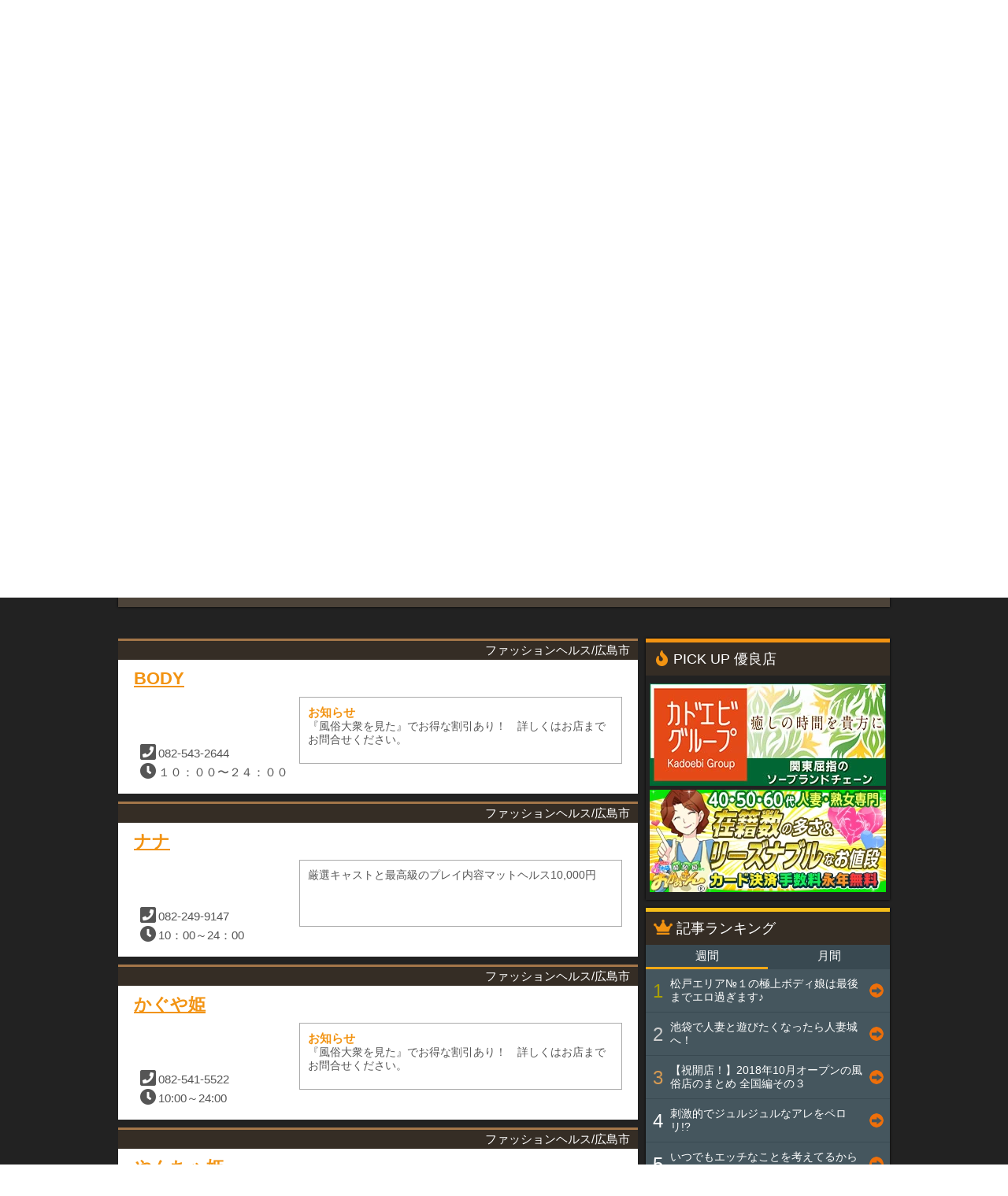

--- FILE ---
content_type: text/html; charset=UTF-8
request_url: https://erotica-t.jp/fuzoku/hiroshima/0/13/
body_size: 45892
content:
<!DOCTYPE html>
<html lang="ja">
<head>
<meta charset="UTF-8">
<meta name="description" content="ファッションヘルスの店舗一覧">

<meta name="keyword" content="風俗,デリヘル,ファッションヘルスの店舗一覧,風俗大衆 JOINT STYLE">

<title>ファッションヘルスの店舗一覧|「風俗大衆 JOINT STYLE」</title>

<meta property="og:title" content="風俗大衆 JOINT STYLE-WEB版-" />
<meta property="og:type" content="article" />
<meta property="og:url" content="https://erotica-t.jp/fuzoku/hiroshima/0/13/" />
<meta property="og:site_name" content="風俗大衆 JOINT STYLE" />
<meta property="og:description" content="ファッションヘルスの店舗一覧" />
<meta property="og:image" content="https://img.erotica-t.jp/sp/common/apple-touch-icon-152x152.png" />
<meta property="fb:app_id" content="759307764103282" />
<meta name="twitter:card" content="summary_large_image">
<meta name="twitter:site" content="@eroticajp">
<meta name="twitter:creator" content="@eroticajp">
<meta name="twitter:title" content="風俗大衆 JOINT STYLE-WEB版-">
<meta name="twitter:description" content="ファッションヘルスの店舗一覧">
<meta name="twitter:url" content="https://erotica-t.jp/" />
<meta name="twitter:image" content="https://img.erotica-t.jp/pc/common/summaryCard.jpg">


<meta name="robots" content="INDEX,FOLLOW">

<link rel="shortcut icon" href="https://img.erotica-t.jp/pc/common/favicon.ico">
<link rel="alternate" type="application/rss+xml" href="/rss/rss.php" />
<link href="https://fonts.googleapis.com/icon?family=Material+Icons" rel="stylesheet">
<link rel="stylesheet" href="/css/web/common.css">
<link rel="stylesheet" href="/css/web/fontello.css">
<link href="/css/web/shopList.css" rel="stylesheet">
<script src="https://ajax.googleapis.com/ajax/libs/jquery/1.11.3/jquery.min.js"></script>
<script src="/js/web/common.js"></script>

<!-- Global site tag (gtag.js) - Google Analytics -->
<script async src="https://www.googletagmanager.com/gtag/js?id=UA-27086769-1"></script>
<script>
  window.dataLayer = window.dataLayer || [];
  function gtag(){dataLayer.push(arguments);}
  gtag('js', new Date());

  gtag('config', 'UA-27086769-1');
</script>
<!--[if lt IE 9]>
<script src="https://html5shiv.googlecode.com/svn/trunk/html5.js"></script>
<script src="https://ie7-js.googlecode.com/svn/version/2.1(beta4)/IE9.js"></script>
<![endif]-->
<!--[if (gte IE 6)&(lte IE 8)]>
<script src="/js/web/lib/DOMAssistantCompressed-2.8.1.js"></script>
<script src="/js/web/lib/selectivizr-min.js"></script>
<![endif]-->
<!--[if lte IE 6.0]>
<script type="text/javascript" src="/js/web/lib/DD_belatedPNG_0.0.8a-min.js"></script>
<script type="text/javascript">
    DD_belatedPNG.fix('.alpha');
</script>
<![endif]-->


<script type="application/ld+json">
{
	"@context" : "http://schema.org",
	"@type" : "WebSite",
	"url" : "https://erotica-t.jp/",
	"potentialAction": {
		"@type": "SearchAction",
		"target": "https://erotica-t.jp/fuzoku/name/{search_term}/",
		"query-input": "required name=search_term"
	}
} 

</script>



</head>
<body id="shopList">

<header id="header">
<section id="headTop">
<ul>
<li><h1><a href="/"><img src="https://img.erotica-t.jp/pc/common/logo_js01.png" alt="風俗大衆「JOINT STYLE」｜ ファッションヘルスの店舗一覧"></a></h1></li>
<li>
<a href="/rss/rss.php" target="_blank"><i class="material-icons"><img src="https://img.erotica-t.jp/pc/common/rss.png" alt="RSS"></i></a>
<a href="https://twitter.com/eroticajp?lang=ja" target="_blank"><i class="icons"><img src="https://img.erotica-t.jp/pc/common/twitter.png" alt="ツイッター"></i></a>
<div id="inputBox">
<form action="" id="headForm">
<input type="text" name="shop_name" value="" placeholder="店名検索"><button id="name_search"></button>
</form>
</div>
</li>
</ul>
</section>
<nav>
<ul id="navTop">
<li><a href="/fuzoku/tokyo/">東京</a></li>
<li><a href="/fuzoku/osaka/">大阪</a></li>
<li><a href="/fuzoku/hokkaido/">北海道</a></li>
<li><a href="javascript:void(0);">東北</a></li>
<li><a href="javascript:void(0);">首都圏</a></li>
<li><a href="javascript:void(0);">東海</a></li>
<li><a href="javascript:void(0);">北陸</a></li>
<li><a href="javascript:void(0);">甲信越</a></li>
<li><a href="javascript:void(0);">関西</a></li>
<li><a href="javascript:void(0);">中国</a></li>
<li><a href="javascript:void(0);">四国</a></li>
<li><a href="javascript:void(0);">九州</a></li>
</ul>
<ul id="navBody">
<li></li>
<li></li>
<li></li>
<li>
<h3><a href="/fuzoku/aomori/">青森県</a></h3>
<div class="linkArea">
<a href="/fuzoku/aomori/8/0/">青森市</a>
<a href="/fuzoku/aomori/9/0/">八戸市</a>
<a href="/fuzoku/aomori/10/0/">弘前市</a>
<a href="/fuzoku/aomori/11/0/">三沢市</a>
</div>
<h3><a href="/fuzoku/iwate/">岩手県</a></h3>
<div class="linkArea">
<a href="/fuzoku/iwate/21/0/">盛岡市</a>
<a href="/fuzoku/iwate/22/0/">北上市</a>
<a href="/fuzoku/iwate/23/0/">花巻市</a>
<a href="/fuzoku/iwate/24/0/">奥州市</a>
</div>
<h3><a href="/fuzoku/miyagi/">宮城県</a></h3>
<div class="linkArea">
<a href="/fuzoku/miyagi/30/0/">仙台市</a>
<a href="/fuzoku/miyagi/31/0/">大崎市</a>
<a href="/fuzoku/miyagi/32/0/">石巻・塩釜・古川</a>
</div>
<h3><a href="/fuzoku/akita/">秋田県</a></h3>
<div class="linkArea">
<a href="/fuzoku/akita/12/0/">秋田市</a>
<a href="/fuzoku/akita/13/0/">横手市</a>
<a href="/fuzoku/akita/15/0/">大仙市</a>
<a href="/fuzoku/akita/20/0/">能代市</a>
</div>
<h3><a href="/fuzoku/yamagata/">山形県</a></h3>
<div class="linkArea">
<a href="/fuzoku/yamagata/25/0/">山形市</a>
<a href="/fuzoku/yamagata/26/0/">米沢市</a>
<a href="/fuzoku/yamagata/28/0/">庄内市</a>
<a href="/fuzoku/yamagata/29/0/">新庄市</a>
</div>
<h3><a href="/fuzoku/fukushima/">福島県</a></h3>
<div class="linkArea">
<a href="/fuzoku/fukushima/33/0/">福島市</a>
<a href="/fuzoku/fukushima/34/0/">郡山市</a>
<a href="/fuzoku/fukushima/35/0/">会津市</a>
<a href="/fuzoku/fukushima/36/0/">白河市</a>
<a href="/fuzoku/fukushima/37/0/">いわき市</a>
</div>
</li>

<li>
<h3><a href="/fuzoku/tokyo/">東京都</a></h3>
<div class="linkArea">
<a href="/fuzoku/tokyo/17/0/">品川・大森・蒲田</a>
<a href="/fuzoku/tokyo/239/0/">五反田・目黒</a>
<a href="/fuzoku/tokyo/16/0/">渋谷・恵比寿</a>
<a href="/fuzoku/tokyo/240/0/">六本木・赤坂・麻布</a>
<a href="/fuzoku/tokyo/19/0/">新宿</a>
<a href="/fuzoku/tokyo/241/0/">大久保・高田馬場・高円寺</a>
<a href="/fuzoku/tokyo/14/0/">池袋</a>
<a href="/fuzoku/tokyo/242/0/">大塚・巣鴨</a>
<a href="/fuzoku/tokyo/55/0/">鶯谷・日暮里</a>
<a href="/fuzoku/tokyo/243/0/">上野・秋葉原・神田</a>
<a href="/fuzoku/tokyo/67/0/">吉原</a>
<a href="/fuzoku/tokyo/18/0/">銀座・新橋</a>
<a href="/fuzoku/tokyo/222/0/">錦糸町・小岩・葛西</a>
<a href="/fuzoku/tokyo/68/0/">西東京・三多摩</a>
<a href="/fuzoku/tokyo/269/0/">赤羽</a>
</div>
<h3><a href="/fuzoku/kanagawa/">神奈川県</a></h3>
<div class="linkArea">
<a href="/fuzoku/kanagawa/27/0/">横浜・新横浜</a>
<a href="/fuzoku/kanagawa/245/0/">曙町・桜木町・福富町</a>
<a href="/fuzoku/kanagawa/69/0/">川崎</a>
<a href="/fuzoku/kanagawa/221/0/">神奈川その他</a>
</div>
<h3><a href="/fuzoku/saitama/">埼玉県</a></h3>
<div class="linkArea">
<a href="/fuzoku/saitama/65/0/">大宮・浦和・岩槻</a>
<a href="/fuzoku/saitama/248/0/">越谷・春日部・草加</a>
<a href="/fuzoku/saitama/250/0/">川口・西川口・蕨</a>
<a href="/fuzoku/saitama/251/0/">所沢・川越・鶴ヶ島</a>
<a href="/fuzoku/saitama/249/0/">熊谷・東松山・その他</a>
</div>
<h3><a href="/fuzoku/chiba/">千葉県</a></h3>
<div class="linkArea">
<a href="/fuzoku/chiba/56/0/">千葉・その他</a>
<a href="/fuzoku/chiba/246/0/">松戸・柏</a>
<a href="/fuzoku/chiba/247/0/">船橋・西船橋・市川</a>
</div>
<h3><a href="/fuzoku/ibaraki/">茨城県</a></h3>
<div class="linkArea">
<a href="/fuzoku/ibaraki/220/0/">茨城県全域</a>
</div>
<h3><a href="/fuzoku/tochigi/">栃木県</a></h3>
<div class="linkArea">
<a href="/fuzoku/tochigi/45/0/">栃木全域</a>
<a href="/fuzoku/tochigi/270/0/">宇都宮</a>
<a href="/fuzoku/tochigi/46/0/">小山市</a>
<a href="/fuzoku/tochigi/47/0/">佐野市</a>
<a href="/fuzoku/tochigi/48/0/">足利市</a>
<a href="/fuzoku/tochigi/49/0/">矢板市</a>
<a href="/fuzoku/tochigi/50/0/">那須塩原市</a>
</div>
<h3><a href="/fuzoku/gunma/">群馬県</a></h3>
<div class="linkArea">
<a href="/fuzoku/gunma/39/0/">群馬全域</a>
<a href="/fuzoku/gunma/40/0/">高崎市</a>
<a href="/fuzoku/gunma/41/0/">藤岡市</a>
<a href="/fuzoku/gunma/42/0/">伊勢崎市</a>
<a href="/fuzoku/gunma/43/0/">太田市</a>
<a href="/fuzoku/gunma/44/0/">館林市</a>
</div>
</li>

<li>
<h3><a href="/fuzoku/aichi/">愛知県</a></h3>
<div class="linkArea">
<a href="/fuzoku/aichi/85/0/">名古屋駅・中村</a>
<a href="/fuzoku/aichi/86/0/">納屋橋</a>
<a href="/fuzoku/aichi/87/0/">栄</a>
<a href="/fuzoku/aichi/88/0/">錦・丸の内</a>
<a href="/fuzoku/aichi/89/0/">東新町・新栄</a>
<a href="/fuzoku/aichi/90/0/">今池・池下</a>
<a href="/fuzoku/aichi/91/0/">大曽根</a>
<a href="/fuzoku/aichi/92/0/">金山・鶴舞</a>
<a href="/fuzoku/aichi/235/0/">熱田・堀田・柴田</a>
<a href="/fuzoku/aichi/236/0/">西三河</a>
<a href="/fuzoku/aichi/238/0/">一宮・稲沢・春日井・小牧</a>
<a href="/fuzoku/aichi/237/0/">東三河</a>
</div>
<h3><a href="/fuzoku/gifu/">岐阜県</a></h3>
<div class="linkArea">
<a href="/fuzoku/gifu/78/0/">岐阜市</a>
<a href="/fuzoku/gifu/79/0/">美濃加茂・可児</a>
<a href="/fuzoku/gifu/80/0/">羽島・大垣</a>
<a href="/fuzoku/gifu/81/0/">金津園</a>
</div>
<h3><a href="/fuzoku/sizuoka/">静岡県</a></h3>
<div class="linkArea">
<a href="/fuzoku/sizuoka/82/0/">浜松市</a>
<a href="/fuzoku/sizuoka/83/0/">静岡市</a>
<a href="/fuzoku/sizuoka/84/0/">沼津市</a>
</div>
<h3><a href="/fuzoku/mie/">三重県</a></h3>
<div class="linkArea">
<a href="/fuzoku/mie/93/0/">津市</a>
<a href="/fuzoku/mie/94/0/">四日市市</a>
<a href="/fuzoku/mie/95/0/">松阪市</a>
<a href="/fuzoku/mie/96/0/">鳥羽市</a>
<a href="/fuzoku/mie/97/0/">伊勢市</a>
<a href="/fuzoku/mie/98/0/">尾鷲市</a>
</div>
</li>

<li>
<h3><a href="/fuzoku/toyama/">富山県</a></h3>
<div class="linkArea">
<a href="/fuzoku/toyama/58/0/">富山市</a>
<a href="/fuzoku/toyama/59/0/">魚津市</a>
<a href="/fuzoku/toyama/60/0/">高岡市</a>
</div>
<h3><a href="/fuzoku/ishikawa/">石川県</a></h3>
<div class="linkArea">
<a href="/fuzoku/ishikawa/61/0/">金沢市</a>
<a href="/fuzoku/ishikawa/62/0/">小松市</a>
<a href="/fuzoku/ishikawa/63/0/">加賀市</a>
<a href="/fuzoku/ishikawa/64/0/">七尾市</a>
<a href="/fuzoku/ishikawa/66/0/">輪島市</a>
</div>
<h3><a href="/fuzoku/fukui/">福井県</a></h3>
<div class="linkArea">
<a href="/fuzoku/fukui/70/0/">福井市</a>
<a href="/fuzoku/fukui/71/0/">鯖江市</a>
<a href="/fuzoku/fukui/72/0/">越前市</a>
<a href="/fuzoku/fukui/73/0/">坂井市</a>
</div>
</li>

<li>
<h3><a href="/fuzoku/yamanashi/">山梨県</a></h3>
<div class="linkArea">
<a href="/fuzoku/yamanashi/38/0/">山梨県全域</a>
</div>
<h3><a href="/fuzoku/niigata/">新潟県</a></h3>
<div class="linkArea">
<a href="/fuzoku/niigata/51/0/">新潟市</a>
<a href="/fuzoku/niigata/52/0/">三条市</a>
<a href="/fuzoku/niigata/53/0/">長岡市</a>
<a href="/fuzoku/niigata/54/0/">柏崎市</a>
<a href="/fuzoku/niigata/57/0/">上越市</a>
</div>
<h3><a href="/fuzoku/nagano/">長野県</a></h3>
<div class="linkArea">
<a href="/fuzoku/nagano/74/0/">長野市</a>
<a href="/fuzoku/nagano/75/0/">松本市</a>
<a href="/fuzoku/nagano/76/0/">諏訪市</a>
<a href="/fuzoku/nagano/77/0/">上田市</a>
</div>
</li>

<li>
<h3><a href="/fuzoku/osaka/">大阪府</a></h3>
<div class="linkArea">
<a href="/fuzoku/osaka/100/0/">キタ（梅田周辺）</a>
<a href="/fuzoku/osaka/102/0/">ミナミ（難波周辺）</a>
<a href="/fuzoku/osaka/99/0/">新大阪・西中島</a>
<a href="/fuzoku/osaka/109/0/">十三</a>
<a href="/fuzoku/osaka/101/0/">京橋・桜ノ宮・都島</a>
<a href="/fuzoku/osaka/104/0/">日本橋・谷九・天王寺</a>
<a href="/fuzoku/osaka/103/0/">枚方</a>
<a href="/fuzoku/osaka/107/0/">堺・堺東</a>
<a href="/fuzoku/osaka/106/0/">その他　大阪</a>
<a href="/fuzoku/osaka/105/0/">大阪市内全域（出張無し）</a>
<a href="/fuzoku/osaka/108/0/">八尾市・藤井寺市・羽曳野市周辺</a>
<a href="/fuzoku/osaka/110/0/">摂津市・寝屋川市・門真市周辺</a>
<a href="/fuzoku/osaka/111/0/">箕面市・吹田市・豊中市周辺</a>
<a href="/fuzoku/osaka/258/0/">九条・阿波座</a>
<a href="/fuzoku/osaka/260/0/">岸和田市・和泉市・泉佐野市周辺</a>
<a href="/fuzoku/osaka/261/0/">東大阪周辺</a>
<a href="/fuzoku/osaka/268/0/">大国町・天王寺</a>
</div>
<h3><a href="/fuzoku/hyogo/">兵庫県</a></h3>
<div class="linkArea">
<a href="/fuzoku/hyogo/112/0/">神戸</a>
<a href="/fuzoku/hyogo/119/0/">福原</a>
<a href="/fuzoku/hyogo/118/0/">尼崎・西宮</a>
<a href="/fuzoku/hyogo/115/0/">明石・加古川</a>
<a href="/fuzoku/hyogo/114/0/">三宮</a>
<a href="/fuzoku/hyogo/113/0/">姫路</a>
<a href="/fuzoku/hyogo/117/0/">その他　兵庫</a>
<a href="/fuzoku/hyogo/116/0/">たつの・相生・赤穂</a>
<a href="/fuzoku/hyogo/228/0/">西宮・宝塚</a>
<a href="/fuzoku/hyogo/229/0/">淡路島</a>
<a href="/fuzoku/hyogo/259/0/">三木・小野・加東</a>
<a href="/fuzoku/hyogo/262/0/">豊岡市</a>
<a href="/fuzoku/hyogo/267/0/">加古川・高砂</a>
</div>
<h3><a href="/fuzoku/kyoto/">京都府</a></h3>
<div class="linkArea">
<a href="/fuzoku/kyoto/120/0/">京都全域</a>
<a href="/fuzoku/kyoto/121/0/">祇園</a>
<a href="/fuzoku/kyoto/122/0/">木屋町</a>
<a href="/fuzoku/kyoto/123/0/">伏見・南インター</a>
<a href="/fuzoku/kyoto/124/0/">亀岡</a>
<a href="/fuzoku/kyoto/125/0/">長岡京・八幡・宇治・城陽・京田</a>
<a href="/fuzoku/kyoto/126/0/">京丹後・宮津・岩滝町</a>
<a href="/fuzoku/kyoto/127/0/">舞鶴・綾部・福知山</a>
<a href="/fuzoku/kyoto/263/0/">河原町・四条</a>
</div>
<h3><a href="/fuzoku/shiga/">滋賀県</a></h3>
<div class="linkArea">
<a href="/fuzoku/shiga/132/0/">大津市</a>
<a href="/fuzoku/shiga/133/0/">草津市</a>
<a href="/fuzoku/shiga/134/0/">栗東市</a>
<a href="/fuzoku/shiga/135/0/">滋賀全域</a>
<a href="/fuzoku/shiga/265/0/">雄琴</a>
</div>
<h3><a href="/fuzoku/nara/">奈良県</a></h3>
<div class="linkArea">
<a href="/fuzoku/nara/128/0/">奈良全域</a>
<a href="/fuzoku/nara/129/0/">大和郡山市・天理市</a>
<a href="/fuzoku/nara/130/0/">香芝市・生駒郡</a>
<a href="/fuzoku/nara/131/0/">大和高田市・橿原市</a>
<a href="/fuzoku/nara/264/0/">奈良市</a>
</div>
<h3><a href="/fuzoku/wakayama/">和歌山県</a></h3>
<div class="linkArea">
<a href="/fuzoku/wakayama/136/0/">和歌山全域</a>
<a href="/fuzoku/wakayama/137/0/">海南市</a>
<a href="/fuzoku/wakayama/138/0/">有田市</a>
<a href="/fuzoku/wakayama/139/0/">御坊市</a>
<a href="/fuzoku/wakayama/266/0/">和歌山市</a>
</div>
</li>

<li>
<h3><a href="/fuzoku/okayama/">岡山県</a></h3>
<div class="linkArea">
<a href="/fuzoku/okayama/140/0/">岡山市</a>
<a href="/fuzoku/okayama/141/0/">倉敷市</a>
<a href="/fuzoku/okayama/142/0/">総社市</a>
<a href="/fuzoku/okayama/143/0/">笠岡市</a>
<a href="/fuzoku/okayama/144/0/">津山市</a>
<a href="/fuzoku/okayama/145/0/">備前市</a>
</div>
<h3><a href="/fuzoku/hiroshima/">広島県</a></h3>
<div class="linkArea">
<a href="/fuzoku/hiroshima/146/0/">広島市</a>
<a href="/fuzoku/hiroshima/147/0/">東広島市</a>
<a href="/fuzoku/hiroshima/148/0/">廿日市市</a>
<a href="/fuzoku/hiroshima/149/0/">呉市</a>
<a href="/fuzoku/hiroshima/150/0/">尾道市</a>
<a href="/fuzoku/hiroshima/151/0/">福山市</a>
</div>
<h3><a href="/fuzoku/yamaguchi/">山口県</a></h3>
<div class="linkArea">
<a href="/fuzoku/yamaguchi/152/0/">山口市</a>
<a href="/fuzoku/yamaguchi/153/0/">宇部市</a>
<a href="/fuzoku/yamaguchi/154/0/">防府市</a>
<a href="/fuzoku/yamaguchi/155/0/">岩国市</a>
<a href="/fuzoku/yamaguchi/156/0/">下関市</a>
<a href="/fuzoku/yamaguchi/157/0/">周南市</a>
<a href="/fuzoku/yamaguchi/158/0/">萩市</a>
</div>
<h3><a href="/fuzoku/tottori/">鳥取県</a></h3>
<div class="linkArea">
<a href="/fuzoku/tottori/159/0/">鳥取県全域</a>
</div>
<h3><a href="/fuzoku/shimane/">島根県</a></h3>
<div class="linkArea">
<a href="/fuzoku/shimane/160/0/">松江市</a>
<a href="/fuzoku/shimane/161/0/">出雲市</a>
<a href="/fuzoku/shimane/162/0/">浜田市</a>
</div>
</li>

<li>
<h3><a href="/fuzoku/kagawa/">香川県</a></h3>
<div class="linkArea">
<a href="/fuzoku/kagawa/163/0/">高松市</a>
<a href="/fuzoku/kagawa/164/0/">坂出市</a>
<a href="/fuzoku/kagawa/165/0/">丸亀市</a>
<a href="/fuzoku/kagawa/166/0/">善通寺市</a>
<a href="/fuzoku/kagawa/167/0/">観音寺市</a>
<a href="/fuzoku/kagawa/168/0/">三豊市</a>
<a href="/fuzoku/kagawa/169/0/">観音寺市</a>
<a href="/fuzoku/kagawa/170/0/">東かがわ市</a>
<a href="/fuzoku/kagawa/171/0/">さぬき市</a>
</div>
<h3><a href="/fuzoku/tokushima/">徳島県</a></h3>
<div class="linkArea">
<a href="/fuzoku/tokushima/172/0/">徳島市</a>
<a href="/fuzoku/tokushima/173/0/">鳴門市</a>
<a href="/fuzoku/tokushima/174/0/">阿南市</a>
<a href="/fuzoku/tokushima/175/0/">小松島市</a>
<a href="/fuzoku/tokushima/176/0/">三好市</a>
<a href="/fuzoku/tokushima/177/0/">美馬市</a>
<a href="/fuzoku/tokushima/178/0/">阿波市</a>
</div>
<h3><a href="/fuzoku/ehime/">愛媛県</a></h3>
<div class="linkArea">
<a href="/fuzoku/ehime/179/0/">松山市</a>
<a href="/fuzoku/ehime/180/0/">四国中央市</a>
<a href="/fuzoku/ehime/181/0/">新居浜市</a>
<a href="/fuzoku/ehime/182/0/">西条市</a>
<a href="/fuzoku/ehime/183/0/">今治市</a>
<a href="/fuzoku/ehime/184/0/">大洲市</a>
<a href="/fuzoku/ehime/185/0/">宇和島市</a>
</div>
<h3><a href="/fuzoku/kochi/">高知県</a></h3>
<div class="linkArea">
<a href="/fuzoku/kochi/186/0/">高知市</a>
<a href="/fuzoku/kochi/187/0/">南国市</a>
<a href="/fuzoku/kochi/188/0/">四万十市</a>
<a href="/fuzoku/kochi/189/0/">室戸市</a>
</div>
</li>

<li>
<h3><a href="/fuzoku/fukuoka/">福岡県</a></h3>
<div class="linkArea">
<a href="/fuzoku/fukuoka/190/0/">福岡市</a>
<a href="/fuzoku/fukuoka/194/0/">中洲</a>
<a href="/fuzoku/fukuoka/191/0/">北九州市</a>
<a href="/fuzoku/fukuoka/192/0/">小郡・久留米</a>
<a href="/fuzoku/fukuoka/193/0/">柳川・大牟田</a>
<a href="/fuzoku/fukuoka/252/0/">筑後市</a>
<a href="/fuzoku/fukuoka/253/0/">筑豊 </a>
<a href="/fuzoku/fukuoka/254/0/">宗像市</a>
</div>
<h3><a href="/fuzoku/saga/">佐賀県</a></h3>
<div class="linkArea">
<a href="/fuzoku/saga/195/0/">佐賀市</a>
<a href="/fuzoku/saga/196/0/">嬉野・武雄・唐津</a>
<a href="/fuzoku/saga/197/0/">鳥栖市</a>
</div>
<h3><a href="/fuzoku/nagasaki/">長崎県</a></h3>
<div class="linkArea">
<a href="/fuzoku/nagasaki/198/0/">長崎市</a>
<a href="/fuzoku/nagasaki/199/0/">諫早・島原</a>
<a href="/fuzoku/nagasaki/200/0/">佐世保市</a>
<a href="/fuzoku/nagasaki/201/0/">大村市</a>
<a href="/fuzoku/nagasaki/255/0/">長崎・その他</a>
</div>
<h3><a href="/fuzoku/kumamoto/">熊本県</a></h3>
<div class="linkArea">
<a href="/fuzoku/kumamoto/202/0/">熊本市</a>
<a href="/fuzoku/kumamoto/203/0/">八代市</a>
<a href="/fuzoku/kumamoto/204/0/">宇城市</a>
<a href="/fuzoku/kumamoto/205/0/">荒尾市</a>
<a href="/fuzoku/kumamoto/206/0/">人吉市</a>
<a href="/fuzoku/kumamoto/207/0/">天草市</a>
</div>
<h3><a href="/fuzoku/oita/">大分県</a></h3>
<div class="linkArea">
<a href="/fuzoku/oita/208/0/">大分県全域</a>
</div>
<h3><a href="/fuzoku/miyazaki/">宮崎県</a></h3>
<div class="linkArea">
<a href="/fuzoku/miyazaki/209/0/">宮崎市</a>
<a href="/fuzoku/miyazaki/210/0/">延岡市</a>
<a href="/fuzoku/miyazaki/211/0/">都城市</a>
</div>
<h3><a href="/fuzoku/kagoshima/">鹿児島県</a></h3>
<div class="linkArea">
<a href="/fuzoku/kagoshima/212/0/">鹿児島市</a>
<a href="/fuzoku/kagoshima/213/0/">霧島市</a>
<a href="/fuzoku/kagoshima/214/0/">薩摩川内</a>
<a href="/fuzoku/kagoshima/215/0/">鹿屋市</a>
</div>
<h3><a href="/fuzoku/okinawa/">沖縄県</a></h3>
<div class="linkArea">
<a href="/fuzoku/okinawa/216/0/">沖縄市</a>
<a href="/fuzoku/okinawa/217/0/">那覇市</a>
<a href="/fuzoku/okinawa/218/0/">浦添市</a>
<a href="/fuzoku/okinawa/219/0/">宜野湾市</a>
<a href="/fuzoku/okinawa/234/0/">石垣市</a>
</div>
</li>
<li></li>

</ul>
</nav>
<section id="headContents">

<ul id="headTab">
<li id="searchPost"><i class="material-icons">art_track</i>記事検索</li>
<li id="searchGroup" class="js-has-atag"><a href="/fuzoku/group/"><i class="material-icons">view_comfy</i>グループ検索</a></li>
<li id="pickup"><i class="material-icons">star</i>ピックアップ</li>
<li id="adult" class="js-has-atag"><a href="https://taishurx.jp/?fuzoku" target="_blank"><img src="https://img.erotica-t.jp/pc/common/icon_heart.png" alt="ハートアイコン">アダルト記事</a></li>
</ul>

<ul id="headTabBody">
<li>
<div class="inner">
<a href="/news/46/" class="btn">風俗を読む</a>
<a href="/news/45/" class="btn">風俗嬢トピックス</a>
<a href="/news/1/" class="btn">風俗ニュース</a>
<a href="/news/22/" class="btn">風俗体験潜入レポート</a>
<a href="/news/25/" class="btn">風俗嬢インタビュー</a>
<a href="/news/28/" class="btn">風俗嬢の飲み食い事情</a>
<a href="/news/30/" class="btn">風俗情報まとめ</a>
<a href="/news/35/" class="btn">関係者が明かす風俗</a>
<a href="/news/44/" class="btn">イッてみた！</a>
<a href="/news/38/" class="btn">思い出風俗～遠い日の花びら</a>
<a href="/news/39/" class="btn">風俗ゴマメ模様</a>
<a href="/news/40/" class="btn">風俗体験フーガン.TV</a>
<a href="/news/37/" class="btn">いきなり！フーゾク</a>
<a href="/news/27/" class="btn">エリア特集</a>
<a href="/news/19/" class="btn">極上プレイ特集</a>
<a href="/news/42/" class="btn">風俗投稿動画</a>
</div>
</li>
<li style="display:none;"><div class="inner"></div>
</li>
<li><div class="inner">
<ul class="bxslider">
<li><a href="/special/48/"><img src="https://img.erotica-t.jp/pc/special/48/202107/212x212.png" alt="GOGOグループイベント"></a></li>
<li><a href="/fuzoku/group/"><img src="https://img.erotica-t.jp/pc/common/pickup/bn_group.png" alt="グループ店特集"></a></li>
</ul>
</div>
</li>
<li></li>
</ul>

</section>
</header><!-- #header -->
<link rel="stylesheet" href="/css/web/jquery.bxslider.css">
<script src="/js/web/jquery.bxslider.js"></script>

<script type="text/javascript">
    $("#name_search").on('click', function() {
        var shop_name   = $("input[name='shop_name']").val();
        var url = '/fuzoku/name/' + shop_name + '/';
        if (shop_name) {
            window.location.href = url;
        }
        return false;
    });
$(window).on('load',function(){
	$('.bxslider').bxSlider({
		auto:true,
		pager:false,
		minSlides:6,
		maxSlides:6,
		slideWidth:160,
		moveSlides:2
	});
});
</script>

<article>

<section id="pan">
<ol itemscope itemtype="http://schema.org/BreadcrumbList">
<li itemprop="itemListElement" itemscope itemtype="http://schema.org/ListItem">
<a itemprop="item" href="/"><span itemprop="name">風俗大衆JointStyle</span></a>
<meta itemprop="position" content="1">
</li>

<li itemprop="itemListElement" itemscope itemtype="http://schema.org/ListItem">
<a itemprop="item" href="/fuzoku/"><span itemprop="name"><img src="https://img.erotica-t.jp/pc/common/icon_home.png" alt="TOP">TOP</span></a>
<meta itemprop="position" content="2">
</li>


<li itemprop="itemListElement" itemscope itemtype="http://schema.org/ListItem">
<a itemprop="item" href="/fuzoku/hiroshima/"><span itemprop="name">広島県</span></a>
<meta itemprop="position" content="3">
</li>




<li itemprop="itemListElement" itemscope itemtype="http://schema.org/ListItem">
 ファッションヘルスの店舗一覧
</li>


</ol>
</section>

<section id="form">
<form id="search" action="/fuzoku/result.php" method="get">
<h3>エリアを選択して検索</h3>
<ul>
<li><input type="checkbox" id="area146" name="area_num" value="146"><label for="area146">広島市</label></li>
<li><input type="checkbox" id="area147" name="area_num" value="147"><label for="area147">東広島市</label></li>
<li><input type="checkbox" id="area148" name="area_num" value="148"><label for="area148">廿日市市</label></li>
<li><input type="checkbox" id="area149" name="area_num" value="149"><label for="area149">呉市</label></li>
<li><input type="checkbox" id="area150" name="area_num" value="150"><label for="area150">尾道市</label></li>
<li><input type="checkbox" id="area151" name="area_num" value="151"><label for="area151">福山市</label></li>
</ul>
<h3>カテゴリを選択して検索</h3>
<ul>
<li><input type="checkbox" id="category1" name="category_num" value="1"><label for="category1">デリヘル</label></li>
<li><input type="checkbox" id="category2" name="category_num" value="2"><label for="category2">高級デリバリー</label></li>
<li><input type="checkbox" id="category3" name="category_num" value="3"><label for="category3">人妻デリバリー</label></li>
<li><input type="checkbox" id="category4" name="category_num" value="4"><label for="category4">イメージヘルス</label></li>
<li><input type="checkbox" id="category5" name="category_num" value="5"><label for="category5">ホテルヘルス</label></li>
<li><input type="checkbox" id="category6" name="category_num" value="6"><label for="category6">ホテルエステ</label></li>
<li><input type="checkbox" id="category8" name="category_num" value="8"><label for="category8">出張マッサージヘルス</label></li>
<li><input type="checkbox" id="category7" name="category_num" value="7"><label for="category7">派遣アロマエステ</label></li>
<li><input type="checkbox" id="category9" name="category_num" value="9"><label for="category9">SM</label></li>
<li><input type="checkbox" id="category10" name="category_num" value="10"><label for="category10">M性感</label></li>
<li><input type="checkbox" id="category11" name="category_num" value="11"><label for="category11">手コキ・オナクラ</label></li>
<li><input type="checkbox" id="category12" name="category_num" value="12"><label for="category12">ソープランド</label></li>
<li><input type="checkbox" id="category13" name="category_num" value="13" checked="checked"><label for="category13">ファッションヘルス</label></li>
<li><input type="checkbox" id="category14" name="category_num" value="14"><label for="category14">デリアロマ</label></li>
<li><input type="checkbox" id="category15" name="category_num" value="15"><label for="category15">サロン</label></li>
<li><input type="checkbox" id="category16" name="category_num" value="16"><label for="category16">セクキャバ</label></li>
<li><input type="checkbox" id="category18" name="category_num" value="18"><label for="category18">ソープヘルス</label></li>
<li><input type="checkbox" id="category19" name="category_num" value="19"><label for="category19">メンズエステ</label></li>
<li><input type="checkbox" id="category21" name="category_num" value="21"><label for="category21">キャバクラ</label></li>
</ul>
<button id="search_submit" type="submit">検索する</button>
</form>
</section>

<main>



<section class="light shop">
<p class="type">ファッションヘルス/広島市</p>
<div class="title">
<h2><a href="/shop/650/">BODY</a></h2>
</div>
<div class="main">
<div class="left">
<p class="info">
<img src="https://img.erotica-t.jp/pc/shop/icon_tel.png">082-543-2644<br>
<img src="https://img.erotica-t.jp/pc/shop/icon_time.png">１０：００〜２４：００
</p>
</div>
<div class="right">
<div class="text">
<p></p>
<h3>お知らせ</h3>
<p>『風俗大衆を見た』でお得な割引あり！　詳しくはお店までお問合せください。</p>

</div>
</div>
<ul class="shopTag">
</ul>
</div>
</section>






<section class="light shop">
<p class="type">ファッションヘルス/広島市</p>
<div class="title">
<h2><a href="/shop/7733/">ナナ</a></h2>
</div>
<div class="main">
<div class="left">
<p class="info">
<img src="https://img.erotica-t.jp/pc/shop/icon_tel.png">082-249-9147<br>
<img src="https://img.erotica-t.jp/pc/shop/icon_time.png">10：00～24：00
</p>
</div>
<div class="right">
<div class="text">
<p>厳選キャストと最高級のプレイ内容マットヘルス10,000円</p>

</div>
</div>
<ul class="shopTag">
</ul>
</div>
</section>






<section class="light shop">
<p class="type">ファッションヘルス/広島市</p>
<div class="title">
<h2><a href="/shop/2587/">かぐや姫</a></h2>
</div>
<div class="main">
<div class="left">
<p class="info">
<img src="https://img.erotica-t.jp/pc/shop/icon_tel.png">082-541-5522<br>
<img src="https://img.erotica-t.jp/pc/shop/icon_time.png">10:00～24:00
</p>
</div>
<div class="right">
<div class="text">
<p></p>
<h3>お知らせ</h3>
<p>『風俗大衆を見た』でお得な割引あり！　詳しくはお店までお問合せください。</p>

</div>
</div>
<ul class="shopTag">
</ul>
</div>
</section>






<section class="light shop">
<p class="type">ファッションヘルス/広島市</p>
<div class="title">
<h2><a href="/shop/838/">やんちゃ姫</a></h2>
</div>
<div class="main">
<div class="left">
<p class="info">
<img src="https://img.erotica-t.jp/pc/shop/icon_tel.png">082-541-6111<br>
<img src="https://img.erotica-t.jp/pc/shop/icon_time.png">１０：００〜２４：００
</p>
</div>
<div class="right">
<div class="text">
<p>やんちゃ姫で有意義な時間をお過ごし下さいませ。</p>

</div>
</div>
<ul class="shopTag">
</ul>
</div>
</section>






<section class="light shop">
<p class="type">ファッションヘルス/広島市</p>
<div class="title">
<h2><a href="/shop/7057/">めちゃイケ娘</a></h2>
</div>
<div class="main">
<div class="left">
<p class="info">
<img src="https://img.erotica-t.jp/pc/shop/icon_tel.png">082-240-0667<br>
<img src="https://img.erotica-t.jp/pc/shop/icon_time.png">10:00～24:00
</p>
</div>
<div class="right">
<div class="text">
<h3>お知らせ</h3><p>ピチピチのカワイイ娘からキレイ系までズラリ在籍</p>

</div>
</div>
<ul class="shopTag">
</ul>
</div>
</section>


<div class="hot">
<a href="/shop/568/">
<h2>HOT 風俗店</h2>
<p class="info"><span class="shopPlace">広島市</span>/<span class="shopType">デリヘル</span><span class="shopName">「★巨乳爆乳専門店★ぽっちゃりヴィーナス」</p>
<p class="more"><span class="nextArrow"></span>詳細を見る</p>
</a>
</div>





</main>

<aside>


<section id="pickup">
<h2><img src="https://img.erotica-t.jp/pc/common/icon_pickup.png" alt="PICK UP 優良店">PICK UP 優良店</h2>
<ul>
<li>
<a href="/ad.php?hash=5f3e7e8714bf8fc6c5b52e8afb02314a" target="_blank"><img src="https://img.erotica-t.jp/images/banner/47/47/1690870459670251.jpg" alt="角海老グループ"></a>
</li>
<li>
<a href="/ad.php?hash=eb8cbc588fce0ce29e3a45bf5c965400" target="_blank"><img src="https://img.erotica-t.jp/images/banner/23/23/1683527751822874.jpg" alt="池袋おかあさん"></a>
</li>
</ul>
</section>























<section id="topicsRanking">
<h2><img src="https://img.erotica-t.jp/pc/common/icon_crown.png" alt="記事ランキング">記事ランキング</h2>
<ul class="tab">
<li class="active">週間</li>
<li>月間</li>
</ul>
<ul class="tabTarget">
<li class="active">
<ol>
<li>
<a href="/news/22/14059/">
<p class="num">1</p>
<p class="comment">松戸エリア№１の極上ボディ娘は最後までエロ過ぎます♪</p>
<p class="next"><span class="nextArrow"></span></p>
</a>
</li>
<li>
<a href="/news/1/46546/">
<p class="num">2</p>
<p class="comment">池袋で人妻と遊びたくなったら人妻城へ！</p>
<p class="next"><span class="nextArrow"></span></p>
</a>
</li>
<li>
<a href="/news/30/46550/">
<p class="num">3</p>
<p class="comment">【祝開店！】2018年10月オープンの風俗店のまとめ 全国編その３</p>
<p class="next"><span class="nextArrow"></span></p>
</a>
</li>
<li>
<a href="/news/28/14023/">
<p class="num">4</p>
<p class="comment">刺激的でジュルジュルなアレをペロリ!?</p>
<p class="next"><span class="nextArrow"></span></p>
</a>
</li>
<li>
<a href="/news/22/14058/">
<p class="num">5</p>
<p class="comment">いつでもエッチなことを考えてるから最初からエロいんです！</p>
<p class="next"><span class="nextArrow"></span></p>
</a>
</li>
<li>
<a href="/news/30/14031/">
<p class="num">6</p>
<p class="comment">【ある意味で】女装プレイ可能な風俗店のまとめ【仮装？】関東編</p>
<p class="next"><span class="nextArrow"></span></p>
</a>
</li>
<li>
<a href="/news/1/14036/">
<p class="num">7</p>
<p class="comment">池袋の老舗ホテヘルはマニアックに楽しめます♪</p>
<p class="next"><span class="nextArrow"></span></p>
</a>
</li>
<li>
<a href="/news/1/14037/">
<p class="num">8</p>
<p class="comment">蒲田の夜は人妻を自宅でお得にデリバリー♪</p>
<p class="next"><span class="nextArrow"></span></p>
</a>
</li>
<li>
<a href="/news/1/13858/">
<p class="num">9</p>
<p class="comment">岡山で人気独走中の人妻デリヘルです</p>
<p class="next"><span class="nextArrow"></span></p>
</a>
</li>
<li>
<a href="/news/42/13864/">
<p class="num">10</p>
<p class="comment">風俗店からの投稿動画 vol.323</p>
<p class="next"><span class="nextArrow"></span></p>
</a>
</li>
</ol>
</li>
<li>
<ol>
<li>
<a href="/news/1/13845/">
<p class="num">1</p>
<p class="comment">大塚エリアで最高峰の濃厚サービスです♪</p>
<p class="next"><span class="nextArrow"></span></p>
</a>
</li>
<li>
<a href="/news/1/13811/">
<p class="num">2</p>
<p class="comment">横浜エリアの人妻店の頂点といえばコチラ！</p>
<p class="next"><span class="nextArrow"></span></p>
</a>
</li>
<li>
<a href="/news/1/13800/">
<p class="num">3</p>
<p class="comment">台東区エリアで最高峰のエロ妻と濃厚タイム！</p>
<p class="next"><span class="nextArrow"></span></p>
</a>
</li>
<li>
<a href="/news/42/13875/">
<p class="num">4</p>
<p class="comment">風俗店からの投稿動画 vol.329</p>
<p class="next"><span class="nextArrow"></span></p>
</a>
</li>
<li>
<a href="/news/19/10526/">
<p class="num">6</p>
<p class="comment">【後編】這いよれ！アンモラルさがたまらない『夜這い』プレイ！（横浜）</p>
<p class="next"><span class="nextArrow"></span></p>
</a>
</li>
<li>
<a href="/news/19/10525/">
<p class="num">7</p>
<p class="comment">【前編】這いよれ！アンモラルさがたまらない『夜這い』プレイ！（渋谷）</p>
<p class="next"><span class="nextArrow"></span></p>
</a>
</li>
<li>
<a href="/news/25/13805/">
<p class="num">8</p>
<p class="comment">超プラチナムレディのエロ過ぎる素顔に迫る！</p>
<p class="next"><span class="nextArrow"></span></p>
</a>
</li>
<li>
<a href="/news/25/13652/">
<p class="num">9</p>
<p class="comment">“おじさま”は甘えられるから大好きですよ♪</p>
<p class="next"><span class="nextArrow"></span></p>
</a>
</li>
<li>
<a href="/news/25/13484/">
<p class="num">10</p>
<p class="comment">撮影コースもコス着プレイも好きです♪</p>
<p class="next"><span class="nextArrow"></span></p>
</a>
</li>
</ol>

</li>
</ul>
</section>


<section id="osusume">
<h2><img src="https://img.erotica-t.jp/pc/common/icon_osusume.png" alt="オススメ記事">オススメ記事</h2>
<ul>
<li>
<a href="/news/1/48004/">
<div class="main">
<figure><img src="https://img.erotica-t.jp/images/contents/04/48004/1578065087881003.jpg?w=180" alt="ダミー"></figure>
<div class="text">石榴には高級店だからこその男の悦びがあります</div>
<ul class="icon">
<li style="background:#9460a0;">美女</li>
<li style="background:#c93a40;">巨乳</li>
<li style="background:#a0c238;">ソープ</li>
</ul>
</div>
</a>
</li>
<li>
<a href="/news/1/48155/">
<div class="main">
<figure><img src="https://img.erotica-t.jp/images/contents/55/48155/1581865999826707.jpg?w=180" alt="ダミー"></figure>
<div class="text">とびきり可愛い姫とリーズナブルに遊べる名店！</div>
<ul class="icon">
<li style="background:#d16b16;">素人</li>
<li style="background:#9460a0;">美女</li>
<li style="background:#a0c238;">ソープ</li>
</ul>
</div>
</a>
</li>
</ul>
</section>

<section id="hot">
<h2>HOT風俗店</h2>
<ul>
<li>
<a href="/shop/1805/">
<div class="shopInfo">
<p><span class="area">札幌・すすきの</span>/<span class="type">ソープランド</span></p>
<h3>「クリニックバス看護学院」</h3>
</div>
<p class="next"><span class="nextArrow"></span></p>
</a>
</li>
<li>
<a href="/shop/1810/">
<div class="shopInfo">
<p><span class="area">札幌・すすきの</span>/<span class="type">ソープランド</span></p>
<h3>「ヤングレディ」</h3>
</div>
<p class="next"><span class="nextArrow"></span></p>
</a>
</li>
<li>
<a href="/shop/1811/">
<div class="shopInfo">
<p><span class="area">札幌・すすきの</span>/<span class="type">ソープランド</span></p>
<h3>「クリスタル」</h3>
</div>
<p class="next"><span class="nextArrow"></span></p>
</a>
</li>
<li>
<a href="/shop/1812/">
<div class="shopInfo">
<p><span class="area">札幌・すすきの</span>/<span class="type">ソープランド</span></p>
<h3>「ミカド」</h3>
</div>
<p class="next"><span class="nextArrow"></span></p>
</a>
</li>
<li>
<a href="/shop/1813/">
<div class="shopInfo">
<p><span class="area">札幌・すすきの</span>/<span class="type">ソープランド</span></p>
<h3>「すすきのナース学院」</h3>
</div>
<p class="next"><span class="nextArrow"></span></p>
</a>
</li>
</ul>
</section>

</aside>


</article><!-- /article -->

<script type="text/javascript">
    $("form").submit(function(e) {
        var area_id     = $("input[name='area_num']:checked").val() | 0;
        var category_id = $("input[name='category_num']:checked").val() | 0;

        var url = '/fuzoku/hiroshima/' + area_id + '/' + category_id + '/';
        if (area_id > 0 || category_id > 0) {
            window.location.href = url;
        }
        return false;
    });
$(function(){
	$('input[name="area_num"],input[name="category_num"]').each(function(){
		$(this).on('click',function(){
			var name = $(this).attr('name');
			var length = $('input[name="'+name+'"]:checked').length;
			if(length > 0){
				$('input[name="'+name+'"]').prop('checked',false);
				$(this).prop('checked',true);
			}
		});
	});

	$('body,html').animate({
		scrollTop:$('main').offset().top
	},700)

});
</script>

<footer id="footer">

<p id="toTop"><a href="#">▲</a></p>

<section id="footDescription">
<div>
<h2>風俗大衆 Joint Style とは</h2>
<p>風俗情報サイト「風俗大衆 JOINT STYLE」とはあの週刊大衆が完全バックアップした全国の優良店を紹介するサイトです。</p>
<p>デリバリーヘルス(デリヘル)やファッションヘルスはもちろん、ソープランドからピンサロまでを完全網羅。週刊大衆お抱えのライターが書く風俗ニュースをはじめ名店を週替わりで紹介する特集や風俗嬢のプライベートまで赤裸々にする独占インタビュー。分かりやすいエリア検索でハードユーザーから初心者まで利用者を虜にする魅力的なコンテンツが満載です。口コミ等の参加型コンテンツやGPS検索も充実した風俗大衆 JOINT STYLEは、あなたの風俗情報を徹底サポートいたします。</p>
</div>
</section>

<section id="footNavi">
<nav>
<h2>都道府県から風俗店を探す</h2>
<table>
<tr>
<th>北海道</th>
<td>
<ul>
<li><a href="/fuzoku/hokkaido/">北海道</a></li>
</ul>
</td>
</tr>
<tr>
<th>東北</th>
<td>
<ul>
<li><a href="/fuzoku/aomori/">青森県</a></li>
<li><a href="/fuzoku/iwate/">岩手県</a></li>
<li><a href="/fuzoku/miyagi/">宮城県</a></li>
<li><a href="/fuzoku/akita/">秋田県</a></li>
<li><a href="/fuzoku/yamagata/">山形県</a></li>
<li><a href="/fuzoku/fukushima/">福島県</a></li>
</ul>
</td>
</tr>
<tr>
<th>関東</th>
<td>
<ul>
<li><a href="/fuzoku/tokyo/">東京都</a></li>
<li><a href="/fuzoku/kanagawa/">神奈川県</a></li>
<li><a href="/fuzoku/saitama/">埼玉県</a></li>
<li><a href="/fuzoku/chiba/">千葉県</a></li>
<li><a href="/fuzoku/ibaraki/">茨城県</a></li>
<li><a href="/fuzoku/tochigi/">栃木県</a></li>
<li><a href="/fuzoku/gunma/">群馬県</a></li>
</ul>
</td>
</tr>
<tr>
<th>東海</th>
<td>
<ul>
<li><a href="/fuzoku/aichi/">愛知県</a></li>
<li><a href="/fuzoku/gifu/">岐阜県</a></li>
<li><a href="/fuzoku/sizuoka/">静岡県</a></li>
<li><a href="/fuzoku/mie/">三重県</a></li>
</ul>
</td>
</tr>
<tr>
<th>関西</th>
<td>
<ul>
<li><a href="/fuzoku/osaka/">大阪府</a></li>
<li><a href="/fuzoku/hyogo/">兵庫県</a></li>
<li><a href="/fuzoku/kyoto/">京都府</a></li>
<li><a href="/fuzoku/shiga/">滋賀県</a></li>
<li><a href="/fuzoku/nara/">奈良県</a></li>
<li><a href="/fuzoku/wakayama/">和歌山県</a></li>
</ul>
</td>
</tr>
<tr>
<th>中国</th>
<td>
<ul>
<li><a href="/fuzoku/okayama/">岡山県</a></li>
<li><a href="/fuzoku/hiroshima/">広島県</a></li>
<li><a href="/fuzoku/yamaguchi/">山口県</a></li>
<li><a href="/fuzoku/tottori/">鳥取県</a></li>
<li><a href="/fuzoku/shimane/">島根県</a></li>
</ul>
</td>
</tr>
<tr>
<th>四国</th>
<td>
<ul>
<li><a href="/fuzoku/kagawa/">香川県</a></li>
<li><a href="/fuzoku/tokushima/">徳島県</a></li>
<li><a href="/fuzoku/ehime/">愛媛県</a></li>
<li><a href="/fuzoku/kochi/">高知県</a></li>
</ul>
</td>
</tr>
<tr>
<th>九州・沖縄</th>
<td>
<ul>
<li><a href="/fuzoku/fukuoka/">福岡県</a></li>
<li><a href="/fuzoku/saga/">佐賀県</a></li>
<li><a href="/fuzoku/nagasaki/">長崎県</a></li>
<li><a href="/fuzoku/kumamoto/">熊本県</a></li>
<li><a href="/fuzoku/oita/">大分県</a></li>
<li><a href="/fuzoku/miyazaki/">宮崎県</a></li>
<li><a href="/fuzoku/kagoshima/">鹿児島県</a></li>
<li><a href="/fuzoku/okinawa/">沖縄県</a></li>
</ul>
</td>
</tr>
<tr>
<th>北陸</th>
<td>
<ul>
<li><a href="/fuzoku/toyama/">富山県</a></li>
<li><a href="/fuzoku/ishikawa/">石川県</a></li>
<li><a href="/fuzoku/fukui/">福井県</a></li>
</ul>
</td>
</tr>
<tr>
<th>甲信越</th>
<td>
<ul>
<li><a href="/fuzoku/yamanashi/">山梨県</a></li>
<li><a href="/fuzoku/niigata/">新潟県</a></li>
<li><a href="/fuzoku/nagano/">長野県</a></li>
</ul>
</td>
</tr>
</table>

<h2>業種から広島県の風俗店を探す</h2>
<ul class="genre">
<li><a href="/fuzoku/hiroshima/0/1/">デリヘル</a></li>
<li><a href="/fuzoku/hiroshima/0/2/">高級デリバリー</a></li>
<li><a href="/fuzoku/hiroshima/0/3/">人妻デリバリー</a></li>
<li><a href="/fuzoku/hiroshima/0/4/">イメージヘルス</a></li>
<li><a href="/fuzoku/hiroshima/0/5/">ホテルヘルス</a></li>
<li><a href="/fuzoku/hiroshima/0/6/">ホテルエステ</a></li>
<li><a href="/fuzoku/hiroshima/0/8/">出張マッサージヘルス</a></li>
<li><a href="/fuzoku/hiroshima/0/7/">派遣アロマエステ</a></li>
<li><a href="/fuzoku/hiroshima/0/9/">SM</a></li>
<li><a href="/fuzoku/hiroshima/0/10/">M性感</a></li>
<li><a href="/fuzoku/hiroshima/0/11/">手コキ・オナクラ</a></li>
<li><a href="/fuzoku/hiroshima/0/12/">ソープランド</a></li>
<li><a href="/fuzoku/hiroshima/0/13/">ファッションヘルス</a></li>
<li><a href="/fuzoku/hiroshima/0/14/">デリアロマ</a></li>
<li><a href="/fuzoku/hiroshima/0/15/">サロン</a></li>
<li><a href="/fuzoku/hiroshima/0/16/">セクキャバ</a></li>
<li><a href="/fuzoku/hiroshima/0/18/">ソープヘルス</a></li>
<li><a href="/fuzoku/hiroshima/0/19/">メンズエステ</a></li>
<li><a href="/fuzoku/hiroshima/0/21/">キャバクラ</a></li>
</ul>
</nav>

</section>

<section id="footLast">
<ul>
<li><a href="/publishing_kakunin.php">掲載希望</a></li>
<li><a href="/contact.php">お問い合わせ</a></li>
<li><a href="/faq.php">よくある質問</a></li>
<li><a href="/sitemap.php">サイトマップ</a></li>
</ul>
<p><small>Copyright&copy;<a href="/">風俗大衆 JOINT STYLE</a> All Rights Reserved.</small></p>
<p>風営法届け出番号&nbsp;第8110800026号</p>
</section>

</footer><!-- /#footer -->

<!-- User Insight PCDF Code Start : erotica-t.jp -->
<script type="text/javascript">
<!--
var _uic = _uic ||{}; var _uih = _uih ||{};_uih['id'] = 51355;
_uih['lg_id'] = '';
_uih['fb_id'] = '';
_uih['tw_id'] = '';
_uih['uigr_1'] = ''; _uih['uigr_2'] = ''; _uih['uigr_3'] = ''; _uih['uigr_4'] = ''; _uih['uigr_5'] = '';
_uih['uigr_6'] = ''; _uih['uigr_7'] = ''; _uih['uigr_8'] = ''; _uih['uigr_9'] = ''; _uih['uigr_10'] = '';

/* DO NOT ALTER BELOW THIS LINE */
/* WITH FIRST PARTY COOKIE */
(function() {
var bi = document.createElement('scri'+'pt');bi.type = 'text/javascript'; bi.async = true;
bi.src = ('https:' == document.location.protocol ? 'https://bs' : 'http://c') + '.nakanohito.jp/b3/bi.js';
var s = document.getElementsByTagName('scri'+'pt')[0];s.parentNode.insertBefore(bi, s);
})();
//-->
</script>
<!-- User Insight PCDF Code End : erotica-t.jp -->
<script src="https://genieedmp.com/dmp.js?c=2200"></script>
</body>
</html>

--- FILE ---
content_type: text/css
request_url: https://erotica-t.jp/css/web/common.css
body_size: 23212
content:
@charset "utf-8";
/* 
CSS Information
 File name:      common.css
 Author:         Administrator
 Style Info:     Modify YUI Reset CSS, YUI Fonts CSS
 *http://yuilibrary.com/license/
 *version: 3.7.2 build: 5639
----------------------------------------------------- */
/* reset.css
****************************/

html {
	color:#000;
	background:#FFF;
}
body,div,dl,dt,dd,ul,ol,li,h1,h2,h3,h4,h5,h6,pre,code,form,fieldset,legend,input,textarea,p,blockquote,th,td,article,aside,details,figcaption,figure,footer,header,hgroup,menu,nav,section {
	margin:0;
	padding:0;
}
article,aside,details,figcaption,figure,footer,header,hgroup,menu,nav,section { 
	display:block;
}
table {
	border-collapse:collapse;
	border-spacing:0;
}
fieldset,img {
	border:0;
}
address,caption,cite,code,dfn,em,strong,th,var {
	font-style:normal;
	font-weight:normal;
}
ol,ul {
	list-style:none;
}
caption,th {
	text-align:left;
}
h1,h2,h3,h4,h5,h6 {
	font-size:100%;
	font-weight:normal;
}
q:before,q:after {
	content:'';
}
abbr,acronym {
	border:0;
	font-variant:normal;
}
sup {
	vertical-align:text-top;
}
sub {
	vertical-align:text-bottom;
}
input,textarea,select {
	font-family:inherit;
	font-size:inherit;
	font-weight:inherit;
}
input,textarea,select {
	*font-size:100%;
}
legend {
	color:#000;
}
figure img{
	width:100%;
}


/* fonts.css
****************************/

body {
	font:15px/1.231 arial,helvetica,clean,sans-serif;
	*font-size:small; /* for IE */
	*font:x-small; /* for IE in quirks mode */
}
select,input,button,textarea {
	font:99% arial,helvetica,clean,sans-serif;
}
table {
	font-size:inherit;
	font:100%;
}
pre,code,kbd,samp,tt {
	font-family:monospace;
	*font-size:108%;
	line-height:100%;
}


/* base.css
****************************/

/* clearfix */
.clearfix:after {
	content: "";
	display: block;
	clear: both;
	height: 0;
	line-height: 0;
	visibility: hidden;
	font-size: 0.1em;
}
.clearfix {display:inline-block;}
* html .clearfix {height:1px;}
.clearfix {display:block;}

/* マージン・インデント */
.mt5 {margin-top: 5px;}
.mt10 {margin-top: 10px;}
.mt15 {margin-top: 15px;}
.mt20 {margin-top: 20px;}
.mt25 {margin-top: 25px;}
.mt30 {margin-top: 30px;}

.mr5 {margin-right: 5px;}
.mr10 {margin-right: 10px;}
.mr15 {margin-right: 15px;}
.mr20 {margin-right: 20px;}
.mr25 {margin-right: 25px;}
.mr30 {margin-right: 30px;}

.mb5 {margin-bottom: 5px;}
.mb10 {margin-bottom: 10px;}
.mb15 {margin-bottom: 15px;}
.mb20 {margin-bottom: 20px;}
.mb25 {margin-bottom: 25px;}
.mb30 {margin-bottom: 30px;}

.ml5 {margin-left: 5px;}
.ml10 {margin-left: 10px;}
.ml15 {margin-left: 15px;}
.ml20 {margin-left: 20px;}
.ml25 {margin-left: 25px;}
.ml30 {margin-left: 30px;}

.pt5 {padding-top: 5px;}
.pt10 {padding-top: 10px;}
.pt15 {padding-top: 15px;}
.pt20 {padding-top: 20px;}
.pt25 {padding-top: 25px;}
.pt30 {padding-top: 30px;}

.pr5 {padding-right: 5px;}
.pr10 {padding-right: 10px;}
.pr15 {padding-right: 15px;}
.pr20 {padding-right: 20px;}
.pr25 {padding-right: 25px;}
.pr30 {padding-right: 30px;}

.pb5 {padding-bottom: 5px;}
.pb10 {padding-bottom: 10px;}
.pb15 {padding-bottom: 15px;}
.pb20 {padding-bottom: 20px;}
.pb25 {padding-bottom: 25px;}
.pb30 {padding-bottom: 30px;}

.pl5 {padding-left: 5px;}
.pl10 {padding-left: 10px;}
.pl15 {padding-left: 15px;}
.pl20 {padding-left: 20px;}
.pl25 {padding-left: 25px;}
.pl30 {padding-left: 30px;}

/* リンク */
a:link,a:visited,a:hover,a:active {color: #fff;}
a:link,a:visited {text-decoration: none;}
a:hover {text-decoration: none;}

/* 要素設定 */
html,body {
	color: #333;
	text-align: center;
}
ul,dl,ol {
	text-indent: 0;
	list-style-position:outside;
}
th,td {
	vertical-align: top;
}
img {
	vertical-align: top;
}

/* 文字数調整 */
.elps {
	white-space: nowrap;
	overflow: hidden;
	text-overflow: ellipsis;
	-webkit-text-overflow: ellipsis;
	-o-text-overflow: ellipsis;
}

/* baseLayout
****************************/
body {
	background:#222;
	color:#fff;
}
#wrapper {
}
#subWrap {
}

/* #header *****************/
header {
}

header section#headTop{
	padding:5px 0;
}

header section#headTop ul{
	display:flex;
	justify-content:space-between;
	align-items:center;
	width:980px;
	margin:0 auto;
}

header section#headTop ul li{
	display:flex;
	align-content:center;
}

header section#headTop ul li i{
	margin-right:10px;
	font-size:0;
	line-height:1.2;
	vertical-align: middle;
}

header section#headTop ul li i img{
	width:24px;
}

header section#headTop ul li i.icons img{
	width:28px;
}

header section#headTop>ul div#btnBox{
	display:flex;
}

header section#headTop>ul div#btnBox p{
	width:70px;
	height:25px;
	line-height:25px;
	cursor:pointer;
}

header section#headTop>ul div#btnBox p.active{
	background:#352d25;
}

header section#headTop>ul div#inputBox{
	border:2px solid #352d25;
	box-sizing:border-box;
}

header section#headTop>ul div#inputBox input{
	vertical-align:middle;
	width:250px;
	height:30px;
	line-height:30px;
	padding:0 10px;
}


header section#headTop>ul div#inputBox button{
	vertical-align:middle;
	width:30px;
	height:30px;
	line-height:30px;
	background:#ee6f0b url('https://img.erotica-t.jp/pc/common/icon_search.png') no-repeat center center / 70% 70%;
	border:none;
	margin-left:2px;
	appearance:none;
	-webkit-appearance:none;
	-moz-appearance:none;
	-ms-appearance:none;
	cursor:pointer;
}

header nav {
	position:relative;
	z-index:99;
	background:#352d25;
	box-shadow:0 1px 5px #000;
}

header nav ul#navTop{
	display:flex;
	justify-content:space-between;
	width:980px;
	margin:0 auto;
	padding:5px 0;
	font-size:18px;
}

header nav ul#navBody{
	position:absolute;
	width:100%;
}

header nav ul#navBody>li:first-child,header nav ul#navBody>li:nth-child(2),header nav ul#navBody>li:nth-child(3){
	display:none;
}

header nav ul#navBody li{
	position:absolute;
	top:0;
	left:calc(50% - 490px);
	box-sizing:border-box;
	width:980px;
	background:rgba(0,0,0,.6);
	border:2px solid #999;
	padding:20px;
	text-align:left;
	transform:rotateX(-90deg);
	-moz-transform:rotateX(-90deg);
	-webkit-transform:rotateX(-90deg);
	transform-origin:top;
	-moz-transform-origin:top;
	-webkit-transform-origin:top;
	transition:transform .6s ease;
}

header nav ul#navBody>li:nth-child(13){
	padding:1px;
	opacity:0;
}

header nav ul#navBody li.active{
	transform:rotateX(0);
	-moz-transform:rotateX(0);
	-webkit-transform:rotateX(0);
}

header nav ul#navBody li h4{
	font-size:18px;
}

header nav ul#navBody li h4:before{
	content:"■";
}

header nav ul#navBody li .linkArea{
	padding:10px;
	margin-bottom:10px;
}

header nav ul#navBody li .linkArea a{
	display:inline-block;
	margin:0 10px 5px 0;
	border-bottom:1px solid #fff;
}

header nav ul li a{
	color:#fff;
}

header section#headContents{
	position:relative;
	z-index:9;
	background:#263238;
}

header section#headContents ul#headTab{
	display:flex;
	justify-content:center;
	align-items:center;
	width:980px;
	margin:0 auto;
	font-size:18px;
}

header section#headContents ul#headTab li{
    flex-basis: 22%;
	padding:13px 10px;
	margin-right:1%;
    position:relative;
    display:flex;
    cursor:pointer;
    align-items:center;
    justify-content:center;
    box-sizing: border-box;
}

header section#headContents ul#headTab li:last-child{
	margin:0;
}

header section#headContents ul#headTab li#backSite{
	border:2px solid #ee6f0b;
	background:#ee6f0b;
	box-shadow:0 0 2px #fff inset;
}

header section#headContents ul#headTab li#searchPost{
}

header section#headContents ul#headTab li#searchGroup{
}

header section#headContents ul#headTab li#pickup{
}

header section#headContents ul#headTab li#adult{
}

header section#headContents ul#headTab li a{
	display:flex;
	cursor:pointer;
	align-items:center;
    justify-content:center;
}

header section#headContents ul#headTab li:hover a{
	/* color:#f5a816; */
}

header section#headContents ul#headTab li:hover{
    /* color:#f5a816; */
    opacity:.6;
}

header section#headContents ul#headTab li i,
header section#headContents ul#headTab li img{
	color:#f5a816; 
	transform: translateX(-20px);
}

header section#headContents ul#headTab li img{
    height: 1em;
}

header section#headContents ul#headTab li.active{
    box-shadow: 0 -4px 0 #f5a816 inset;
}

header section#headContents ul#headTabBody{
	position:absolute;
	top:50px;
	width:100%;
	z-index:99;
}

header section#headContents ul#headTabBody>li{
	position:absolute;
	top:0;
	width:100%;
	background:#274250;
	transform:rotateX(90deg);
	-moz-transform:rotateX(90deg);
	-webkit-transform:rotateX(90deg);
	transform-origin:top;
	-moz-transform-origin:top;
	-webkit-transform-origin:top;
	transition:all .4s ease;
	-moz-transition:all .4s ease;
	-webkit-transition:all .4s ease;
	z-index:99;
}

header section#headContents ul#headTabBody>li.active{
	transform:rotateX(0);
	-moz-transform:rotateX(0);
	-webkit-transform:rotateX(0);
}

header section#headContents ul#headTabBody>li div.inner{
	width:980px;
	margin:0 auto;
	padding:20px 0;
	text-align:left;
}

header section#headContents ul#headTabBody>li div.inner a{
	display:inline-block;
	margin:3px 20px 3px 0;
	border-bottom:1px solid;
	font-size:16px;
}

header section#headContents ul#headTabBody>li div.inner a:hover{
	color:#f5a816;
}

header section#headContents ul#headTabBody>li div.inner a.btn{
	border: 1px solid #fff;
	color: #fff;
	padding: .5em 1em;
	margin: .25em;
}

header section#headContents ul#headTabBody>li div.inner a.btn:hover{
	color: #274250;
	background-color: #fff;
}

header section#headContents ul#headTabBody>li div.inner .bx-controls a{
	border-bottom:none;
}

header section#headContents ul#headTabBody .bx-wrapper .bx-viewport{
	box-shadow:none;
	border:none;
	left:0;
	background:transparent;
}

/* #nav ********************/
#nav {
}



/* #pan ****************/

#pan{
	width:100%;
	margin:10px 0;
}

#pan ol{
	display:flex;
	flex-wrap:wrap;
}

#pan li{
	position:relative;
	margin-right:30px;
}

#pan li:after{
	content:"";
	display:inline-block;
	position:absolute;
	top:5px;
	right:-25px;
	border:4px solid transparent;
	border-left:7px solid #fff;
}

#pan li:last-child:after{
	display:none;
}


/* #content ****************/

article{
	display:flex;
	flex-wrap:wrap;
	width:980px;
	margin:0 auto;
	position: relative;
}

main{
	margin-top:40px;
}


/*=================アイコン設定====================*/

.icon{
	display:flex;
	flex-wrap:wrap;
}

.icon li{
	margin-right:5px;
	margin-bottom:3px;
	border-radius:20px;
}

.icon li a{
	display:block;
	padding:1px 5px;
}

.adultIcon{
	display:flex;
	flex-wrap:wrap;
}

.adultIcon li{
	margin-right:5px;
	margin-bottom:5px;
	border-radius:4px;
	border:1px solid #fff;
}

.adultIcon li a{
	display:block;
	padding:5px 10px;
}

.recruit li.mens a{
	display:block;
	background:#0984e3;
}

.recruit li.ladys a{
	display:block;
	background:#fd79a8;
}

/* #aside ******************/

aside{
	width:310px;
	margin-top:40px;
	margin-left:10px;
}

aside section{
	box-shadow:0 0 3px #000;
	margin-bottom:10px;
}
aside section.ad{
	box-shadow: none;
}

aside section h2{
	font-size:18px;
}

aside h2 img{
	max-width:24px;
	margin-right:5px;
}

aside #tagSearch h2,aside #wordSearch h2,aside #adultSearch h2{
	box-sizing: border-box;
	border-top: 5px solid #f6be1a;
	padding: 10px;
	background: #352d25;
	text-align: left;
}

aside #adultSearch h2{
	border-top-color: #ff1493;
	/*border-top-color: #ff0000;*/
}

aside #tagSearch h2 img,aside #wordSearch h2 img{
	vertical-align:middle;
}

aside #tagSearch ul,aside #wordSearch ul{
	display:flex;
	flex-wrap:wrap;
}

aside #tagSearch div,aside #wordSearch div,aside #adultSearch div{
	padding:20px;
}

aside #tagSearch div#tagBox{
	background:#2b4653;
}

aside #wordSearch div#wordBox{
	background:#2d3a40;
}

aside #wordSearch ul li{
	margin:0 10px 10px 0;
}

aside #wordSearch ul li a{
	text-decoration:underline;
}

aside #pickup h2{
	box-sizing:border-box;
	border-top:5px solid #f29312;
	padding:10px;
	background:#352d25;
	text-align:left;
}

aside #pickup ul{
	padding:5px;
}

aside #pickup li{
	margin:5px 0;
}

aside #pickup li img{
	width:100%;
}

aside #festival-f img{
	width:100%;
}

aside #newshop{
	background:#724858;
}

aside #newshop h2{
	background:#413036 url('https://img.erotica-t.jp/pc/top/bg_newTitle.jpg') repeat-x top;
	padding:10px 0;
	font-family: Georgia,游明朝,"Yu Mincho",YuMincho,"Hiragino Mincho ProN",HGS明朝E,メイリオ,Meiryo,serif;
}

aside #newshop h2:before{
	content:"";
	display:inline-block;
	background:url('https://img.erotica-t.jp/pc/common/newfaceSide.jpg');
	width:74px;
	height:20px;
	margin-right:5px;
}

aside #newshop h2:after{
	content:"";
	display:inline-block;
	background:url('https://img.erotica-t.jp/pc/common/newfaceSide2.jpg');
	width:74px;
	height:20px;
	margin-left:5px;
}

aside #newshop>ul{
	padding:10px 5px;
}

aside #newshop>ul>li{
	position:relative;
	box-shadow:0 0 3px #000;
}

aside #newshop ul.shop>li:after{
	content:'';
	position:absolute;
	bottom:-23px;
	display:block;
	width:100%;
	height:20px;
	background:#724858 url('https://img.erotica-t.jp/pc/top/newshop_bottom.jpg') no-repeat center center;
}

aside #newshop>ul>li a{
	display:flex;
	flex-wrap:wrap;
	margin-bottom:25px;
}

aside #newshop>ul .icon{
	padding:2px 5px;
}

aside #newshop>ul .icon li{
	padding:1px 5px;
}

aside #newshop>ul h3{
	color:#ee6f0b;
	text-align:left;
}

aside #newshop>ul figure{
	width:120px;
}

aside #newshop>ul .info{
	box-sizing:border-box;
	width:180px;
	padding:10px;
	color:#333;
	text-align:right;
}

aside #newshop>ul .info time{
	font-size:13px;
}

aside #newshop>ul .info h3{
	height:40px;
	margin:5px 0;
	font-weight:bold;
}

aside #newshop>ul .iconBox{
	width:100%;
}

aside #newshop ul li.type1{
	background:#ffe0ec;
}

aside #newshop ul li.type1 .icon{
	background:#8f1e4a;
}

aside #newshop ul li.type2{
	background:#fff5ca;
}

aside #newshop ul li.type2 .icon{
	background:#da650b;
}

aside #newshop ul li.type3{
	background:#ffffff;
}

aside #newshop ul li.type3 .icon{
	background:#252525;
}

aside #topicsRanking h2{
	box-sizing:border-box;
	border-top:5px solid #f6be1a;
	padding:10px;
	background:#352d25;
	text-align:left;
}

aside #topicsRanking .tab{
	display:flex;
}

aside #topicsRanking .tab li{
	box-sizing:border-box;
	width:50%;
	padding:5px 0;
	background:#394951;
	cursor:pointer;
}

aside #topicsRanking .tab li.active{
	border-bottom:3px solid #f5a816;
}

aside #topicsRanking .tabTarget>li{
	display:none;
}

aside #topicsRanking .tabTarget>li.active{
	display:block;
}

aside #topicsRanking ol li a{
	display:flex;
	align-items:center;
	padding:10px 0;
	background:#45565e;
	border-bottom:1px solid #394951;
	text-align:left;
	font-size:12px;
}

aside #topicsRanking ol li .num{
	text-align:center;
	font-size:24px;
	width:10%;
}

aside #topicsRanking ol li:first-child .num{
	color:#a99f00;
}

aside #topicsRanking ol li:nth-child(2) .num{
	color:#cdcdcd;
}

aside #topicsRanking ol li:nth-child(3) .num{
	color:#d69a53;
}

aside #topicsRanking ol li:nth-child(4) .num{
	color:#ffffff;
}

aside #topicsRanking ol li:nth-child(5) .num{
	color:#ffffff;
}

aside #topicsRanking ol li .comment{
	width:80%;
	font-size:14px;
}

aside #topicsRanking ol li .next{
	width:10%;
}

.nextArrow{
	display:inline-block;
	vertical-align:middle;
	width:18px;
	height:18px;
	margin:0 5px;
	border-radius:50%;
	background:url('https://img.erotica-t.jp/pc/common/bow.png?check') no-repeat center center / contain;
}

aside #osusume h2{
	box-sizing:border-box;
	border-top:5px solid #f6be1a;
	padding:10px;
	background:#352d25;
	text-align:left;
}

aside #osusume>ul>li{
	padding:10px;
	background:#2d3a40;
	border-bottom:1px solid #263238;
}

aside #osusume>ul>li .main{
	display:flex;
	flex-wrap:wrap;
	margin-right:5px;
	padding:5px;
	background:#fff;
}

aside #osusume>ul>li .main figure{
	width:90px;
	margin-right:5px;
}

aside #osusume>ul>li .main .text{
	width:180px;
	color:#ec9b00;
	text-align:left;
}

aside #osusume>ul>li .main .icon{
	margin-top:5px;
}

aside #osusume>ul>li .main .icon li{
	padding:1px 5px;
}

aside #hot h2{
	box-sizing:border-box;
	padding:5px;
	border-left:5px solid #f29312;
	background:#352d25;
	text-align:left;
	color:#f29312;
}

aside #hot li a{
	display:flex;
	align-items:center;
	background:#4c4339;
	border-bottom:1px solid #352d25;
	padding:10px;
	text-align:left;
}

aside #hot li .shopInfo{
	width:90%;
}

aside #hot li .next{
	width:10%;
}

aside #hot li .shopInfo h2{
	font-size:17px;
}

aside #hot li .shopInfo p{
	font-size:14px;
}

/*=============速報 start=============*/
/* in aside */
#flashnews h2 {
    box-sizing: border-box;
    border-top: 5px solid #f29312;
    padding: 10px;
    background: #352d25;
    text-align: left;
}
#flashnews h2 img {
    max-width: 24px;
    margin-right: 5px;
}
/* flash news set */
.flashnews-set {
    border: 1px solid #aaa;
    padding: 20px;
    margin-bottom: 30px;
    box-sizing: border-box;
}
.flashnews-aside-set {
	background-color: #fff;
	padding: .5rem;
}
.flashnews {
	display: block;
    position: relative;
    width: 100%;
    box-sizing: border-box;
}
.flashnews-set .flashnews {
    border-bottom: 1px dotted #888;
    padding-bottom: 10px;
    margin-bottom: 10px;
}
.flashnews-aside-set .flashnews {
	padding-bottom: 1rem;
	margin-bottom: 1rem;
	border-bottom: 1px solid #ddd;
}
.flashnews-aside-set .flashnews:last-child {
	padding-bottom: 0;
	margin-bottom: 0;
	border-bottom: none;
}
.flashnews__link {
    position: absolute;
    left: 0;
    top: 0;
    width: 100%;
    height: 100%;
	display: block;
	z-index: 2;
}
.flashnews__title {
    font-size: 1.2rem;
    margin: .5em 0;
    text-decoration: underline;
    overflow: hidden;
    white-space: nowrap;
	text-overflow: ellipsis;
	padding-right: 4em;
}
.flashnews__area {
	font-size: .8rem;
	font-weight: bold;
    margin: .5em 0;
    /*text-decoration: underline;*/
    overflow: hidden;
    white-space: nowrap;
    text-overflow: ellipsis;
	color: #ee6f0b;
	padding-right: 7em;
	text-align: left;
}
.flashnews__label {
    font-size: .8rem;
    position: absolute;
    right: 0;
    top: 0;
    padding: .25em .5em;
    color: #fff;
    max-width: 4em;
    overflow: hidden;
    white-space: nowrap;
}
.flashnews__shopname {
	text-align: right;
	color: #333;
	display: block;
	width: 100%;
}
/* flashnews-media */
.flashnews-media {
    display: flex;
}
.flashnews-media__thumbnail {
    display: block;
    background-position: center;
    background-size: cover;
    flex-basis: 128px;
    height: 128px;
    margin-right: 10px;
    border-radius: 10px;
}
.flashnews-media__content {
    box-sizing: border-box;
    /* padding: 8px; */
    flex-shrink: 128;
    flex-basis: 100%;
}
.flashnews-media__content__lead {
    font-size: 1rem;
	line-height: 1.5;
	min-height: 6em;
    word-break: break-all;
}
.flashnews-media__content__time {
    display: block;
    font-size: .8rem;
    margin-top: .5em;
    color: #888;
    text-align: right;
}
/* 2 */
.flashnews-media-2 {
    display: flex;
    padding: .5rem 0;
}
.flashnews-media-2__thumbnail {
    display: block;
    background-position: center;
    background-size: cover;
    flex-basis: 112px;
    height: 124px;
    margin-left: 10px;
    border-radius: 10px;
}
.flashnews-media-2__content {
    box-sizing: border-box;
    /*padding: 0 8px;*/
    flex-shrink: 64;
    /*width: 100%;*/
    flex-basis: 100%;
}
.flashnews-media-2__content__lead {
    font-size: .8rem;
    line-height: 1.5;
    word-break: break-all;
    color: #333;
	text-align: left;
	height: 7.5em;
    overflow: hidden;
}
.flashnews-media-2__content__time {
    display: block;
    font-size: .8rem;
    margin-top: .5em;
    color: #888;
    text-align: right;
}
/*=============速報 end=============*/


/* #footer *****************/

footer{
	text-align:left;
}

footer #toTop{
	display:none;
	position:fixed;
	bottom:50px;
	right:50px;
	width:80px;
	height:80px;
	border-radius:50%;
	background:#ee6f0b;
	box-shadow:0 0 5px #000;
	line-height:75px;
	text-align:center;
	font-size:30px;
	color:#fff;
	cursor:pointer;
	overflow:hidden;
}

footer #toTop a{
	display:block;
}

footer h2{
	margin-bottom:20px;
	padding-bottom:20px;
	border-bottom:1px solid #fff;
	font-size:24px;
}

footer #footDescription{
	padding:50px 0;
	box-shadow:0 0 5px #000;
	background:#263238;
}

footer #footDescription>div{
	width:980px;
	margin:0 auto;
	line-height:1.6;
}

footer #footNavi{
	padding:50px 0;
	background:#352d25;
}

footer #footNavi nav{
	width:980px;
	margin:0 auto;
}

footer #footNavi nav table{
	margin-bottom:50px;
}

footer #footNavi nav tr{
	margin:5px 0;
}

footer #footNavi nav th{
	width:150px;
	padding:5px 0;
}

footer #footNavi nav td{
	padding:5px 0;
}

footer #footNavi nav ul{
	display:flex;
	flex-wrap:wrap;
}

footer #footNavi nav ul li{
	margin-right:10px;
}

footer #footNavi nav>ul{
	margin-bottom:50px;
}

footer #footNavi nav ul.genre li{
	margin-bottom:10px;
}

footer #footNavi nav ul.genre li:not(:last-child):after{
	content:"/";
	display:inline-block;
	margin-left:10px;
}

footer #footLast{
	background:#000;
	padding-bottom:20px;
}

footer #footLast ul{
	display:flex;
	justify-content:center;
	padding:10px 0;
	margin-bottom:5px;
	border-bottom:1px solid #555;
}

footer #footLast ul li:not(:last-child):after{
	content:'/';
	margin: 3px;
}

footer #footLast ul li a{
	text-decoration:underline;
}

footer #footLast p{
	margin:5px 0;
	text-align:center;
}

/* >>>> sspAd.* */
.sspAd01 {}
.sspAd01 > div {
	text-align: center;
}
.sspAd01 > div > div {
	display: inline-block;
}
.sspAd01 > div > div img {
	width: 100%;
	height: auto;
}

.sspAd01Wrapper01 {
	box-sizing: content-box;
	position: sticky;
	position: -webkit-sticky;
	top: 62px;
	padding: 38px 0 10px;
}
.sspAd01Wrapper01Wrapper01 {
	position: absolute;
	top: 0;
	height: 100%;
}
.sspAd01Wrapper01Wrapper01-left {
	left: -170px;
}
.sspAd01Wrapper01Wrapper01-right {
	right: -170px;
}

.sspAd01Wrapper02 {
	display: flex;
	justify-content: space-between;
}
/* <<<< sspAd.* */